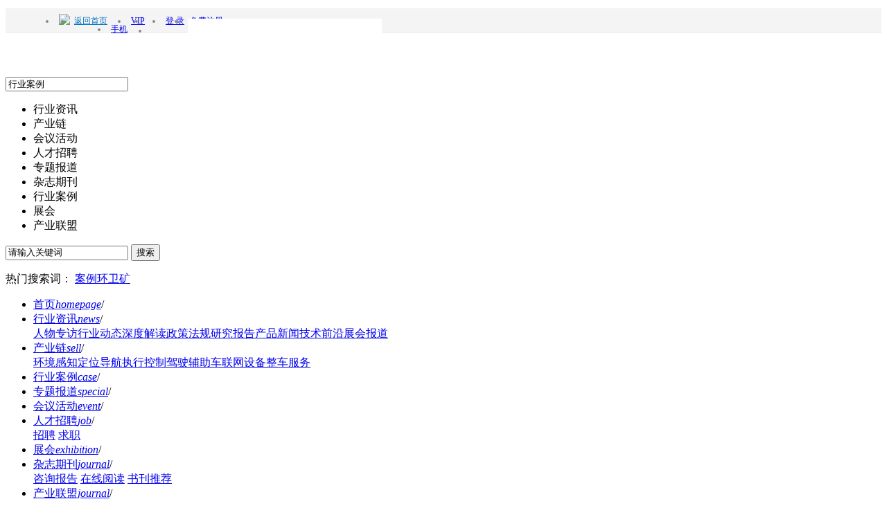

--- FILE ---
content_type: text/html;charset=UTF-8
request_url: http://www.wrdrive.com/anli/list.php?catid=990
body_size: 5844
content:
<!doctype html>
<html>
<head>
<meta charset="UTF-8"/>
<title>配送车_载物_产品_行业案例_低速无人驾驶产业综合服务平台</title>
<meta http-equiv="mobile-agent" content="format=html5;url=http://www.wrdrive.com/mobile/anli/list.php?catid=990">
<meta name="generator" content="DESTOON B2B - www.destoon.info"/>
<link rel="shortcut icon" type="image/x-icon" href="http://www.wrdrive.com/favicon.ico"/>
<link rel="bookmark" type="image/x-icon" href="http://www.wrdrive.com/favicon.ico"/>
<link rel="archives" title="低速无人驾驶产业综合服务平台" href="http://www.wrdrive.com/archiver/"/>
<link rel="stylesheet" type="text/css" href="http://www.wrdrive.com/skin/default/style.css"/>
<link rel="stylesheet" type="text/css" href="http://www.wrdrive.com/skin/default/static/css/article.css"/>
<link rel="stylesheet" type="text/css" href="http://www.wrdrive.com/skin/default/static/css/header.css"/>
<link rel="stylesheet" type="text/css" href="http://www.wrdrive.com/skin/default/static/css/footer.css">
<!--[if lte IE 6]>
<link rel="stylesheet" type="text/css" href="http://www.wrdrive.com/skin/default/ie6.css"/>
<![endif]-->
<script type="text/javascript">window.onerror=function(){return true;}</script><script type="text/javascript" src="http://www.wrdrive.com/lang/zh-cn/lang.js"></script>
<script type="text/javascript" src="http://www.wrdrive.com/file/script/config.js"></script>
<!--[if lte IE 9]><!-->
<script type="text/javascript" src="http://www.wrdrive.com/file/script/jquery-1.5.2.min.js"></script>
<!--<![endif]-->
<!--[if (gte IE 10)|!(IE)]><!-->
<script type="text/javascript" src="http://www.wrdrive.com/file/script/jquery-2.1.1.min.js"></script>
<!--<![endif]-->
<script type="text/javascript" src="http://www.wrdrive.com/file/script/common.js"></script>
<script type="text/javascript" src="http://www.wrdrive.com/file/script/page.js"></script>
<script type="text/javascript">
GoMobile('http://www.wrdrive.com/mobile/anli/list.php?catid=990');
var searchid = 29;
</script>
</head>
<body>
<style>
.codeBox{
position:relative;
}
.codeBox:hover .Mobcont{
display:block;
}
.codeBox .Mobcont {
    top: 26px;
    display: none;
    position: absolute;
    z-index: 999;
    left: -50px;
}
</style>
<style>
/*head top*/
#box { width:100%; position:absolute; z-index:10; left:0; top:0px;}
.topnew { width:100%; height:36px; background-color:#FAFAFA; border-bottom:1px solid #DFDFDF; }
.topnew .top_main { width:1200px; height:36px; margin:0 auto; color:#8B8B8B; line-height:36px;} 
.topnew .top_main ul li { width:auto; height:36px; color:#8B8B8B; line-height:36px; float:left; padding-left:5px;} 
.logobody.w1000.clearfix.relative img{height:71px;}
ul#destoon_member img {
    margin-top: 13px;
    float: left;
    margin-right: 6px;
    display: none;
}
/*顶部开始*/
.topnew{ height:34px; line-height:34px;background:#f4f4f4; font-size:12px; color:#666666; border-bottom:1px solid #e7e7e7;}
.top-head a{ font-size:12px;color:#666666;}
.top-head-r ul li{cursor:pointer;position:relative;*z-index:10000;padding: 0 8px;}
.top-head-r ul li:hover a{color:#FF6600;}
.top-head-r ul .top-username{width:52px; padding:0 15px; text-align:center; display:block;background:url(../images/xjt.png) 70px center no-repeat;}
.top-head-r ul .hover{background:url(../images/sjt.png) 70px center #ffffff no-repeat;color:#000;}
.top-head-r .user-info{top:34px;left:auto;right:-20px;width:130px; height:200px;}
.top-head-r .last{ width:400px; height:300px;}
.top-head-r .user-info .li{display:block;padding:2px 0;height:30px}
.top-head-r .pulldown{position:absolute;cursor:default;display:none;}
.top-head-r .pulldown .content1{background:#ffffff;color:#333;text-align:left;border:#dddddd 1px solid;border-width:0 1px 1px 1px;position:relative;padding:10px 0; z-index:10000;height:100px;}
.top-head-r .user-info .content1 a{display:block; text-align:center;height:30px;line-height:30px;color:#888}
.content1 a:hover{color:#333;text-decoration:none;background:#f2f2f2}/*下拉*/
.content1 .separate-li{display:block;margin:3px 11px;border-top:#EBEBEC 1px solid;border-bottom:#FFF 1px solid}
.top-head-r .user-info  .phone{ height:160px; display:block;}
.top-head-r .user-info  .phone:hover{background:#f2f2f2}/*下拉*/
</style>
<style>
.u-logo2{margin-top: -20px;}
.g-topbox .u-logo2 a {width: 460px;height: 85px;background: url(http://www.wrdrive.com/file/upload/202301/30/103639131.png) no-repeat;}
</style>
<div id="destoon_qrcode" style="display:none;"></div><div class="topnew">
<div class="top_main">
<ul class="left">
<li><img src="http://www.wrdrive.com/skin/default/image/fanhuishouye.png"  style="width: 17px;margin-top: 8px;float: left;"></li>
<li><a href="/" style="color:#0074c5;"> 返回首页</a></li>
<li><div class="codeBox">
<p class=""><a href="javascript:Dqrcode();">手机</p>
</div>
</li>
<li><a href="/member/grade.php">VIP</a></li>
<li ></li>
<li style="
margin-right: 11px;
"><img src="http://www.wrdrive.com/skin/default/style/images/top_list.jpg" width="4" height="36"></li>
</ul>
<ul  id="destoon_member">
<li>
 
<a href="/member/login.php" >登 录</a>
<li><img src="http://www.wrdrive.com/skin/default/style/images/top_list.jpg" width="4" height="36"></li>
<a href="/member/register.php" style="margin-left:3px">免费注册</a>
</li>
</ul>
</div>
</div>
<div class="g-topbox">
<div class="g-wrap cf">
<div class="fl u-logo2">
<a href="http://www.wrdrive.com/"></a>
</div>
<div class="fr u-top10">
<a href=""><img src="http://www.wrdrive.com/file/upload/202301/05/135907591.jpg" alt=""></a>
</div>
<div class="u-searchbox fr">
<form id="destoon_search" action="http://www.wrdrive.com/anli/search.php" onsubmit="return Dsearch(1);">
<input type="hidden" name="moduleid" value="29" id="destoon_moduleid"/>
<input type="hidden" name="spread" value="0" id="destoon_spread"/>
<div class="u-search">
<div class="dropdown">
<a href="javascript:;" rel="nofollow" class="level"><input type="text" id="destoon_select" class="search_m1" value="行业案例" /><i></i></a>
<div class="dropdown-menu">
<ul>
<li onClick="setModule('21','行业资讯')"><span>行业资讯</span></li><li onClick="setModule('5','产业链')"><span>产业链</span></li><li onClick="setModule('8','会议活动')"><span>会议活动</span></li><li onClick="setModule('9','人才招聘')"><span>人才招聘</span></li><li onClick="setModule('11','专题报道')"><span>专题报道</span></li><li onClick="setModule('12','杂志期刊')"><span>杂志期刊</span></li><li onClick="setModule('29','行业案例')"><span>行业案例</span></li><li onClick="setModule('27','展会')"><span>展会</span></li><li onClick="setModule('28','产业联盟')"><span>产业联盟</span></li></ul>
</div>
</div>
<input name="kw" id="destoon_kw" type="text" class="top_kw" value="请输入关键词" onfocus="if(this.value=='请输入关键词') this.value='';" onkeyup="STip(this.value);" autocomplete="off" x-webkit-speech speech/>
<button type="submit" id="topsearch">搜索</button>
</div>
</form>
<p>热门搜索词：
<a href="http://www.wrdrive.com/anli/search.php?kw=%E6%A1%88%E4%BE%8B">案例</a><a href="http://www.wrdrive.com/anli/search.php?kw=%E7%8E%AF%E5%8D%AB">环卫</a><a href="http://www.wrdrive.com/anli/search.php?kw=%E7%9F%BF">矿</a></p>
</div>
</div>
</div>
<div class="g-topnav">
<div class="g-wrap cf">
<ul class="nav u-pronav fl cl">
<li ><i></i><a href="http://www.wrdrive.com/" >首页<em>homepage</em></a><span>/</span></li>
<li ><i></i><a href="http://www.wrdrive.com/news/" >行业资讯<em>news</em></a><span>/</span>
<div class="sub_cate">
<a href="http://www.wrdrive.com/news/list.php?catid=5">人物专访</a><a href="http://www.wrdrive.com/news/list.php?catid=4">行业动态</a><a href="http://www.wrdrive.com/news/list.php?catid=6">深度解读</a><a href="http://www.wrdrive.com/news/list.php?catid=8">政策法规</a><a href="http://www.wrdrive.com/news/list.php?catid=7">研究报告</a><a href="http://www.wrdrive.com/news/list.php?catid=10">产品新闻</a><a href="http://www.wrdrive.com/news/list.php?catid=9">技术前沿</a><a href="http://www.wrdrive.com/news/list.php?catid=971">展会报道</a></div>
</li>
<li ><i></i><a href="http://www.wrdrive.com/sell/" >产业链<em>sell</em></a><span>/</span>
<div class="sub_cate">
<a href="http://www.wrdrive.com/sell/list.php?catid=1">环境感知</a><a href="http://www.wrdrive.com/sell/list.php?catid=11">定位导航</a><a href="http://www.wrdrive.com/sell/list.php?catid=12">执行控制</a><a href="http://www.wrdrive.com/sell/list.php?catid=13">驾驶辅助</a><a href="http://www.wrdrive.com/sell/list.php?catid=14">车联网设备</a><a href="http://www.wrdrive.com/sell/list.php?catid=15">整车服务</a></div>
</li>
<li class="on"><i></i><a href="http://www.wrdrive.com/anli/" >行业案例<em>case</em></a><span>/</span></li>
<li ><i></i><a href="http://www.wrdrive.com/special/" >专题报道<em>special</em></a><span>/</span></li>
<li ><i></i><a href="http://www.wrdrive.com/huodong/" >会议活动<em>event</em></a><span>/</span></li>
<li ><i></i><a href="http://www.wrdrive.com/job/" >人才招聘<em>job</em></a><span>/</span>
<div class="sub_cate">
<a href="http://www.wrdrive.com/job/search.php?action=job">招聘</a>
<a href="http://www.wrdrive.com/job/search.php?action=resume">求职</a>
</div>
</li>
<li ><i></i><a href="http://www.wrdrive.com/zhanhui/" >展会<em>exhibition</em></a><span>/</span></li>
<li ><i></i><a href="http://www.wrdrive.com/photo/" >杂志期刊<em>journal</em></a><span>/</span>
<div class="sub_cate">
<a href="http://www.wrdrive.com/photo/list.php?catid=278" >咨询报告</a>
<a href="http://www.wrdrive.com/photo/" >在线阅读</a>
<a href="http://www.wrdrive.com/photo/list.php?catid=277" >书刊推荐</a>
</div>
</li>
<li ><i></i><a href="http://www.wrdrive.com/lianmeng/" >产业联盟<em>journal</em></a><span>/</span>
<div class="sub_cate">
<a href="http://www.wrdrive.com/lianmeng/show.php?itemid=39" >关于联盟</a>
<a href="http://www.wrdrive.com/lianmeng/show.php?itemid=40" >联盟活动</a>
<a href="http://www.wrdrive.com/lianmeng/list.php?catid=1010" >会员风采</a>
<a href="http://www.wrdrive.com/lianmeng/show.php?itemid=41" >法规标准</a>
<a href="http://www.wrdrive.com/lianmeng/show.php?itemid=42" >入会申请</a>
<a href="http://www.wrdrive.com/lianmeng/show.php?itemid=43" >联系我们</a>
</div>
</li>
</ul>
</div>
</div><link rel="stylesheet" type="text/css" href="http://www.wrdrive.com/skin/default/static/css/anli.css">
<style>
.vysr{float:left; width:910px}
.vysr li{ float:left; width:280px; margin-right:25px; margin-bottom:15px;}
.vysr li img{ width:280px;}
.vysr .sh{ font-size:15px; color:#666666; line-height:40px; height:40px; overflow:hidden}
.vysr .ffsr{ font-size:16px;}.vysr .ffsr span{ padding-left:15px; color:#666666; font-size:15px;}
.listright {
float: right;
width: 265px;
height: auto;
padding-left: 40px;
zoom: 1;
margin-top: 20px;
}
input {
    text-indent: 0px;
}
</style>
<div style="margin:0px auto; width:1200px;">
<div class="vysr">
<a href="http://www.wrdrive.com/anli/show.php?itemid=2"><li ><img src="http://www.wrdrive.com/file/upload/202206/21/142844381.jpg"><div class="sh">毫末智行无人车累计配送超2万单</div></li></a>
<a href="http://www.wrdrive.com/anli/show.php?itemid=3"><li ><img src="http://www.wrdrive.com/file/upload/202206/21/143245331.png"><div class="sh">一清“夸父”低速无人驾驶物流车</div></li></a>
</div>
<div style="float:right; width:265px; overflow:hidden">
<div class="tzgg-tit"><span><a href="http://www.wrdrive.com/member/register.php" style="font-size:22px; color:#000000">新加入会员</a></span><a href="http://www.wrdrive.com/member/register.php">更多&gt;&gt;</a></div>
<div id="book_class" style="margin-top:15px;border: none;"> 
<div id="dome" style="margin-left:0"> 
<div id="dome1"> 
<ul id="express"> 
<li><a href="http://www.wrdrive.com/index.php?homepage=hipnuc" style="font-size:14px;"><span class="leaderfont8a9e2bad5f7d5ab001602ed407e305d3"><img src="http://www.wrdrive.com/skin/default/static/picture/dian.png" style="line-height:30px;padding-right: 4px;"></span>北京超核电子科技有限公司</a></li>
<li><a href="http://www.wrdrive.com/index.php?homepage=fafa-e" style="font-size:14px;"><span class="leaderfont8a9e2bad5f7d5ab001602ed407e305d3"><img src="http://www.wrdrive.com/skin/default/static/picture/dian.png" style="line-height:30px;padding-right: 4px;"></span>东莞法法易新能源科技有限公司</a></li>
<li><a href="http://www.wrdrive.com/index.php?homepage=aozida" style="font-size:14px;"><span class="leaderfont8a9e2bad5f7d5ab001602ed407e305d3"><img src="http://www.wrdrive.com/skin/default/static/picture/dian.png" style="line-height:30px;padding-right: 4px;"></span>河北雄安奥咨达工程咨询有限公司</a></li>
<li><a href="http://www.wrdrive.com/index.php?homepage=pairgreat" style="font-size:14px;"><span class="leaderfont8a9e2bad5f7d5ab001602ed407e305d3"><img src="http://www.wrdrive.com/skin/default/static/picture/dian.png" style="line-height:30px;padding-right: 4px;"></span>东莞派歌锐电气有限公司</a></li>
<li><a href="http://www.wrdrive.com/index.php?homepage=xcyl" style="font-size:14px;"><span class="leaderfont8a9e2bad5f7d5ab001602ed407e305d3"><img src="http://www.wrdrive.com/skin/default/static/picture/dian.png" style="line-height:30px;padding-right: 4px;"></span>厦门星创易联科技有限公司</a></li>
<li><a href="http://www.wrdrive.com/index.php?homepage=976791098" style="font-size:14px;"><span class="leaderfont8a9e2bad5f7d5ab001602ed407e305d3"><img src="http://www.wrdrive.com/skin/default/static/picture/dian.png" style="line-height:30px;padding-right: 4px;"></span>青岛智腾微电子有限公司</a></li>
<li><a href="http://www.wrdrive.com/index.php?homepage=jshx2020" style="font-size:14px;"><span class="leaderfont8a9e2bad5f7d5ab001602ed407e305d3"><img src="http://www.wrdrive.com/skin/default/static/picture/dian.png" style="line-height:30px;padding-right: 4px;"></span>巨视慧行(武汉）科技有限公司</a></li>
<li><a href="http://www.wrdrive.com/index.php?homepage=moditech2013" style="font-size:14px;"><span class="leaderfont8a9e2bad5f7d5ab001602ed407e305d3"><img src="http://www.wrdrive.com/skin/default/static/picture/dian.png" style="line-height:30px;padding-right: 4px;"></span>墨翟科技（上海）有限公司</a></li>
<li><a href="http://www.wrdrive.com/index.php?homepage=tftlcd" style="font-size:14px;"><span class="leaderfont8a9e2bad5f7d5ab001602ed407e305d3"><img src="http://www.wrdrive.com/skin/default/static/picture/dian.png" style="line-height:30px;padding-right: 4px;"></span>深圳市乾思迪电子科技有限公司</a></li>
<li><a href="http://www.wrdrive.com/index.php?homepage=dugekeji" style="font-size:14px;"><span class="leaderfont8a9e2bad5f7d5ab001602ed407e305d3"><img src="http://www.wrdrive.com/skin/default/static/picture/dian.png" style="line-height:30px;padding-right: 4px;"></span>广州市杜格科技有限公司</a></li>
<li><a href="http://www.wrdrive.com/index.php?homepage=haige_949dianqi" style="font-size:14px;"><span class="leaderfont8a9e2bad5f7d5ab001602ed407e305d3"><img src="http://www.wrdrive.com/skin/default/static/picture/dian.png" style="line-height:30px;padding-right: 4px;"></span>西安海格电气技术有限公司</a></li>
<li><a href="http://www.wrdrive.com/index.php?homepage=3onedata" style="font-size:14px;"><span class="leaderfont8a9e2bad5f7d5ab001602ed407e305d3"><img src="http://www.wrdrive.com/skin/default/static/picture/dian.png" style="line-height:30px;padding-right: 4px;"></span>深圳市三旺通信股份有限公司</a></li>
<li><a href="http://www.wrdrive.com/index.php?homepage=bnxgps" style="font-size:14px;"><span class="leaderfont8a9e2bad5f7d5ab001602ed407e305d3"><img src="http://www.wrdrive.com/skin/default/static/picture/dian.png" style="line-height:30px;padding-right: 4px;"></span>深圳市百年星科技有限公司</a></li>
<li><a href="http://www.wrdrive.com/index.php?homepage=pengrong81" style="font-size:14px;"><span class="leaderfont8a9e2bad5f7d5ab001602ed407e305d3"><img src="http://www.wrdrive.com/skin/default/static/picture/dian.png" style="line-height:30px;padding-right: 4px;"></span>禾纯展览(上海）有限公司</a></li>
<li><a href="http://www.wrdrive.com/index.php?homepage=chengzi88_chen" style="font-size:14px;"><span class="leaderfont8a9e2bad5f7d5ab001602ed407e305d3"><img src="http://www.wrdrive.com/skin/default/static/picture/dian.png" style="line-height:30px;padding-right: 4px;"></span>华为技术有限公司</a></li>
<li><a href="http://www.wrdrive.com/index.php?homepage=mexon1688" style="font-size:14px;"><span class="leaderfont8a9e2bad5f7d5ab001602ed407e305d3"><img src="http://www.wrdrive.com/skin/default/static/picture/dian.png" style="line-height:30px;padding-right: 4px;"></span>上海兆越通讯技术有限公司</a></li>
<li><a href="http://www.wrdrive.com/index.php?homepage=jxcmexpo" style="font-size:14px;"><span class="leaderfont8a9e2bad5f7d5ab001602ed407e305d3"><img src="http://www.wrdrive.com/skin/default/static/picture/dian.png" style="line-height:30px;padding-right: 4px;"></span>玖新文化传媒（上海）有限公司</a></li>
<li><a href="http://www.wrdrive.com/index.php?homepage=gaoling123" style="font-size:14px;"><span class="leaderfont8a9e2bad5f7d5ab001602ed407e305d3"><img src="http://www.wrdrive.com/skin/default/static/picture/dian.png" style="line-height:30px;padding-right: 4px;"></span>北京铭世博展览有限公司</a></li>
<li><a href="http://www.wrdrive.com/index.php?homepage=chao0126" style="font-size:14px;"><span class="leaderfont8a9e2bad5f7d5ab001602ed407e305d3"><img src="http://www.wrdrive.com/skin/default/static/picture/dian.png" style="line-height:30px;padding-right: 4px;"></span>北京铭世博国际展览有限公司</a></li>
<li><a href="http://www.wrdrive.com/index.php?homepage=zr3323" style="font-size:14px;"><span class="leaderfont8a9e2bad5f7d5ab001602ed407e305d3"><img src="http://www.wrdrive.com/skin/default/static/picture/dian.png" style="line-height:30px;padding-right: 4px;"></span>恒兴国际会展（北京）有限公司</a></li>
</ul>
</div> 
<div id="dome2"></div> 
</div> 
</div>
<script type="text/javascript"> 
var dome=document.getElementById("dome"); 
var dome1=document.getElementById("dome1"); 
var dome2=document.getElementById("dome2"); 
var speed=50;//设置向上轮动的速度 
dome2.innerhtml=dome1.innerhtml;//复制节点 
function moveTop(){ 
if(dome1.offsetHeight-dome.scrollTop<=0){ 
dome.scrollTop=0; 
}else{ 
dome.scrollTop++; 
} 
} 
var myFunction=setInterval("moveTop()",speed); 
dome.onmouseover=function(){ 
clearInterval(myFunction); 
} 
dome.onmouseout=function(){ 
myFunction=setInterval(moveTop,speed); 
} 
</script> 
<style>
</style>
<div class="listright">
<div class="col">
<div class="tzgg-tit"><span><a href="#" style="font-size:22px; color:#000000">优秀案例</a></span><a href="#" style="color: #999999; font-size:9px">更多&gt;&gt;</a></div>
<div class="imgnews">
<ul>
<li class="end" style="width:120px; padding-right:0">
<div class="imgbox" style=" width:120px; height:80px; border:none"><a href="http://www.wrdrive.com/anli/show.php?itemid=16" target="_blank" style="height:80px;"><img src="http://www.wrdrive.com/file/upload/202509/25/17223777288.png" class="imgwh" style="width:120px; height:80px"></a></div><span style="width:120px"><a href="http://www.wrdrive.com/anli/show.php?itemid=16" target="_blank" style=" font-size:14px;">权威认证，行业最多！伯镭科技交付电动无人驾驶矿卡数量行业领先</a></span></li>
<li style="width:120px; float:right;padding-right:0">
<div class="imgbox" style=" width:120px; height:80px; border:none"><a href="http://www.wrdrive.com/anli/show.php?itemid=15" target="_blank" style="height:80px;"><img src="http://www.wrdrive.com/file/upload/202305/24/151040161.png" class="imgwh" style="width:120px; height:80px"></a></div><span style="width:120px"><a href="http://www.wrdrive.com/anli/show.php?itemid=15" target="_blank" style=" font-size:14px;">【TOP50案例】路凯智行-智慧矿山无人驾驶整体解决方案</a></span></li>
<li class="end" style="width:120px; padding-right:0">
<div class="imgbox" style=" width:120px; height:80px; border:none"><a href="http://www.wrdrive.com/anli/show.php?itemid=14" target="_blank" style="height:80px;"><img src="http://www.wrdrive.com/file/upload/202206/21/144232781.jpg" class="imgwh" style="width:120px; height:80px"></a></div><span style="width:120px"><a href="http://www.wrdrive.com/anli/show.php?itemid=14" target="_blank" style=" font-size:14px;">希迪智驾园区应用案例</a></span></li>
<li style="width:120px; float:right;padding-right:0">
<div class="imgbox" style=" width:120px; height:80px; border:none"><a href="http://www.wrdrive.com/anli/show.php?itemid=1" target="_blank" style="height:80px;"><img src="http://www.wrdrive.com/file/upload/202206/21/142529661.jpg" class="imgwh" style="width:120px; height:80px"></a></div><span style="width:120px"><a href="http://www.wrdrive.com/anli/show.php?itemid=1" target="_blank" style=" font-size:14px;">挚途无人环卫车2021年累计商业运营6万公里</a></span></li>
<li class="end" style="width:120px; padding-right:0">
<div class="imgbox" style=" width:120px; height:80px; border:none"><a href="http://www.wrdrive.com/anli/show.php?itemid=2" target="_blank" style="height:80px;"><img src="http://www.wrdrive.com/file/upload/202206/21/142844381.jpg" class="imgwh" style="width:120px; height:80px"></a></div><span style="width:120px"><a href="http://www.wrdrive.com/anli/show.php?itemid=2" target="_blank" style=" font-size:14px;">毫末智行无人车累计配送超2万单</a></span></li>
<li style="width:120px; float:right;padding-right:0">
<div class="imgbox" style=" width:120px; height:80px; border:none"><a href="http://www.wrdrive.com/anli/show.php?itemid=3" target="_blank" style="height:80px;"><img src="http://www.wrdrive.com/file/upload/202206/21/143245331.png" class="imgwh" style="width:120px; height:80px"></a></div><span style="width:120px"><a href="http://www.wrdrive.com/anli/show.php?itemid=3" target="_blank" style=" font-size:14px;">一清“夸父”低速无人驾驶物流车</a></span></li>
<li class="end" style="width:120px; padding-right:0">
<div class="imgbox" style=" width:120px; height:80px; border:none"><a href="http://www.wrdrive.com/anli/show.php?itemid=4" target="_blank" style="height:80px;"><img src="http://www.wrdrive.com/file/upload/202206/21/145103421.png" class="imgwh" style="width:120px; height:80px"></a></div><span style="width:120px"><a href="http://www.wrdrive.com/anli/show.php?itemid=4" target="_blank" style=" font-size:14px;">慧拓矿区应用案例</a></span></li>
<li style="width:120px; float:right;padding-right:0">
<div class="imgbox" style=" width:120px; height:80px; border:none"><a href="http://www.wrdrive.com/anli/show.php?itemid=5" target="_blank" style="height:80px;"><img src="http://www.wrdrive.com/file/upload/202206/21/145439761.png" class="imgwh" style="width:120px; height:80px"></a></div><span style="width:120px"><a href="http://www.wrdrive.com/anli/show.php?itemid=5" target="_blank" style=" font-size:14px;">盈峰环境5G智慧环卫项目</a></span></li>
<li class="end" style="width:120px; padding-right:0">
<div class="imgbox" style=" width:120px; height:80px; border:none"><a href="http://www.wrdrive.com/anli/show.php?itemid=6" target="_blank" style="height:80px;"><img src="http://www.wrdrive.com/file/upload/202206/21/145845321.png" class="imgwh" style="width:120px; height:80px"></a></div><span style="width:120px"><a href="http://www.wrdrive.com/anli/show.php?itemid=6" target="_blank" style=" font-size:14px;">新石器无人售货车</a></span></li>
<li style="width:120px; float:right;padding-right:0">
<div class="imgbox" style=" width:120px; height:80px; border:none"><a href="http://www.wrdrive.com/anli/show.php?itemid=7" target="_blank" style="height:80px;"><img src="http://www.wrdrive.com/file/upload/202206/21/150036261.png" class="imgwh" style="width:120px; height:80px"></a></div><span style="width:120px"><a href="http://www.wrdrive.com/anli/show.php?itemid=7" target="_blank" style=" font-size:14px;">超星智能农机自动驾驶项目</a></span></li>
</ul>
<div class="b10px"></div>
</div>
</div></div>
</div>
</div>
<div class="footerIndex mt20">
<div class="footerBottom mt20">
<div class="conBox">
<div class="homepage_footer_logo">
<a href="http://www.wrdrive.com/" title="低速无人驾驶产业综合服务平台">
<img src="http://www.wrdrive.com/file/upload/202301/30/103639131.png" width="190px" alt="低速无人驾驶产业综合服务平台">
</a>
</div>
<div class="homepage_footer_main">
<div class="topBox">
<ul class="second footer_lanmu">
<div class="footter_lanmu-xiahuaxian"> 
<a href="http://www.wrdrive.com/">首页</a> 
<a href="#" target="_blank" rel="nofollow">关于我们</a>
<a href="#" target="_blank" rel="nofollow">使用协议</a>
<a href="#" target="_blank" rel="nofollow">版权隐私</a>
<a href="http://www.wrdrive.com/sitemap/" target="_blank" rel="nofollow">网站地图</a>
<a href="#" target="_blank" rel="nofollow">投稿</a>
<a href="#" target="_blank" rel="nofollow">联系我们</a>
</div>
<style>.copytxt p{ margin:0}</style>
<div class="kefu">
<p>网站客服:<a href="http://wpa.qq.com/msgrd?v=3&uin=&site=&menu=yes"><img src="http://www.wrdrive.com/skin/default/static/picture/qq.jpg"></a></p>
<p>广告咨询:<a href="http://wpa.qq.com/msgrd?v=3&uin=&site=&menu=yes"><img src="http://www.wrdrive.com/skin/default/static/picture/qq.jpg"></a></p>
<p>新闻投稿:<a href="http://wpa.qq.com/msgrd?v=3&uin=&site=&menu=yes"><img src="http://www.wrdrive.com/skin/default/static/picture/qq.jpg"></a></p>
<p>展会合作:<a href="http://wpa.qq.com/msgrd?v=3&uin=&site=&menu=yes"><img src="http://www.wrdrive.com/skin/default/static/picture/qq.jpg"></a></p>
</div>
<div class="copytxt">
<p class="mt20">Copyright 2022 wrdriver.com All Rights Reserved</p>
<p class="mt5"><a href="https://beian.miit.gov.cn" target="_blank" style=" color:#BDB8B5;">粤ICP备2021077332号</a></div>
</ul>
<ul class="ourth1 footer_relation">
<div style="float:right; width:350px;">
<li style=" float:left;"><img src="http://www.wrdrive.com/skin/default/static/js/guanfangweixin.jpg" width="105" height="105" style="margin-right:30px;    width: 105px;"><p style=" font-size:12px;">微信扫一扫关注我们</p></li>
<li style=" float:left;"><img src="http://www.wrdrive.com/api/qrcode.png.php?auth=http://www.wrdrive.com/mobile/anli/list.php?catid=990" width="105" height="105" style="width: 105px;"><p style=" font-size:12px; text-align:center;line-height: 32px;">扫描访问手机版</p></li>
</div>
</ul>
</div>
<script src="http://www.wrdrive.com/skin/default/static/js/effect.js"></script> 
<div class="bottomBox">
</div>
</div>
</div>
</div>
</div>
<script type="text/javascript">
</script>
</body>
</html>

--- FILE ---
content_type: application/javascript
request_url: http://www.wrdrive.com/file/script/config.js
body_size: 148
content:
var DTPath = "http://www.wrdrive.com/";var DTMob = "http://www.wrdrive.com/mobile/";var SKPath = "http://www.wrdrive.com/skin/default/";var MEPath = "http://www.wrdrive.com/member/";var DTEditor = "fckeditor";var CKDomain = "";var CKPath = "/";var CKPrex = "cat_";